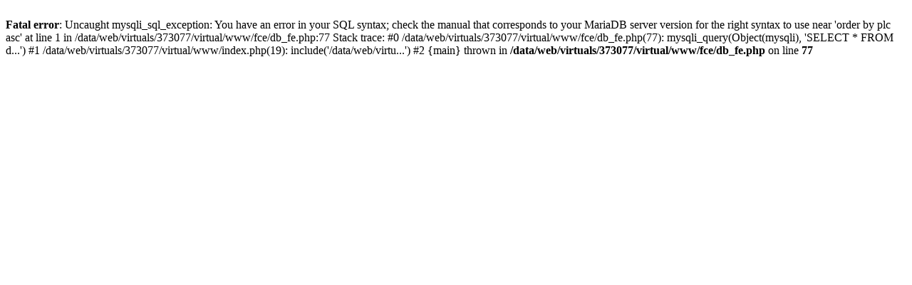

--- FILE ---
content_type: text/html; charset=UTF-8
request_url: https://www.kasystem.cz/domacnost-a-doplnky/elektro-potreby/baterie/napajeci-zdroje/
body_size: 511
content:
<!DOCTYPE html>
<html lang="cs">
<head>
    <!-- Google tag (gtag.js) -->
<script async src="https://www.googletagmanager.com/gtag/js?id=G-QBWT0LDN2W"></script>
<script>
  window.dataLayer = window.dataLayer || [];
  function gtag(){dataLayer.push(arguments);}
  gtag('js', new Date());

  gtag('config', 'G-QBWT0LDN2W');
</script>    
    <meta charset="utf-8">
    <meta http-equiv="Content-Type" content="text/html; charset=utf-8;">
    <meta name="robots" content="INDEX,FOLLOW">
    <meta name="author" content="KAsystem">
    <meta name="expires" content="Fri, 09 Jan 2026 22:00:26">
    <br />
<b>Fatal error</b>:  Uncaught mysqli_sql_exception: You have an error in your SQL syntax; check the manual that corresponds to your MariaDB server version for the right syntax to use near 'order by plc asc' at line 1 in /data/web/virtuals/373077/virtual/www/fce/db_fe.php:77
Stack trace:
#0 /data/web/virtuals/373077/virtual/www/fce/db_fe.php(77): mysqli_query(Object(mysqli), 'SELECT * FROM d...')
#1 /data/web/virtuals/373077/virtual/www/index.php(19): include('/data/web/virtu...')
#2 {main}
  thrown in <b>/data/web/virtuals/373077/virtual/www/fce/db_fe.php</b> on line <b>77</b><br />
